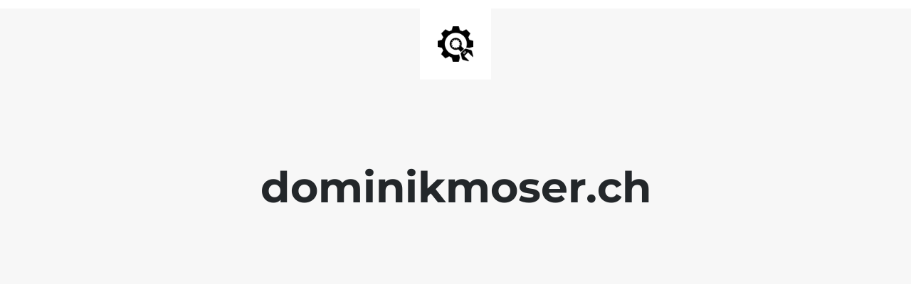

--- FILE ---
content_type: text/html; charset=UTF-8
request_url: https://dominikmoser.ch/
body_size: 570
content:
<!doctype html>
<html lang="en">
  <head>
    <meta charset="utf-8">
    <meta http-equiv="X-UA-Compatible" content="IE=edge">
    <meta name="viewport" content="width=device-width, initial-scale=1">
    <title>dominikmoser.ch</title>
    <meta name="description" content="" />
    <meta name="generator" content="Free UnderConstructionPage plugin for WordPress">
    <link rel="stylesheet" href="https://fonts.bunny.net/css?family=Montserrat:400,700">    <link rel="stylesheet" href="https://dominikmoser.ch/wp-content/plugins/under-construction-page/themes/css/bootstrap.min.css?v=4.03" type="text/css">
<link rel="stylesheet" href="https://dominikmoser.ch/wp-content/plugins/under-construction-page/themes/css/common.css?v=4.03" type="text/css">
<link rel="stylesheet" href="https://dominikmoser.ch/wp-content/plugins/under-construction-page/themes/plain_text/style.css?v=4.03" type="text/css">
<link rel="stylesheet" href="https://dominikmoser.ch/wp-content/plugins/under-construction-page/themes/css/font-awesome.min.css?v=4.03" type="text/css">
<link rel="icon" href="https://dominikmoser.ch/wp-content/plugins/under-construction-page/themes/images/favicon.png" />
  </head>

  <body>
    <header>
      <span id="logo-wrap">
        <img src="https://dominikmoser.ch/wp-content/plugins/under-construction-page/themes/plain_text/ucp-cog.png" alt="Site is Under Construction" title="Site is Under Construction" id="logo">
      </span>
    </header>

    <div class="container">

      <div class="row">
        <div class="col-xs-12 col-md-12 col-lg-12">
          <h1>dominikmoser.ch</h1>
        </div>
      </div>

      <div class="row">
        <div class="col-xs-12 col-md-8 col-md-offset-2 col-lg-offset-2 col-lg-8">
          <p class="content"></p>
        </div>
      </div>

      <div class="row" id="social">
        <div class="col-xs-12 col-md-12 col-lg-12">
          
        </div>
      </div>

    </div>
    
  </body>
</html>
